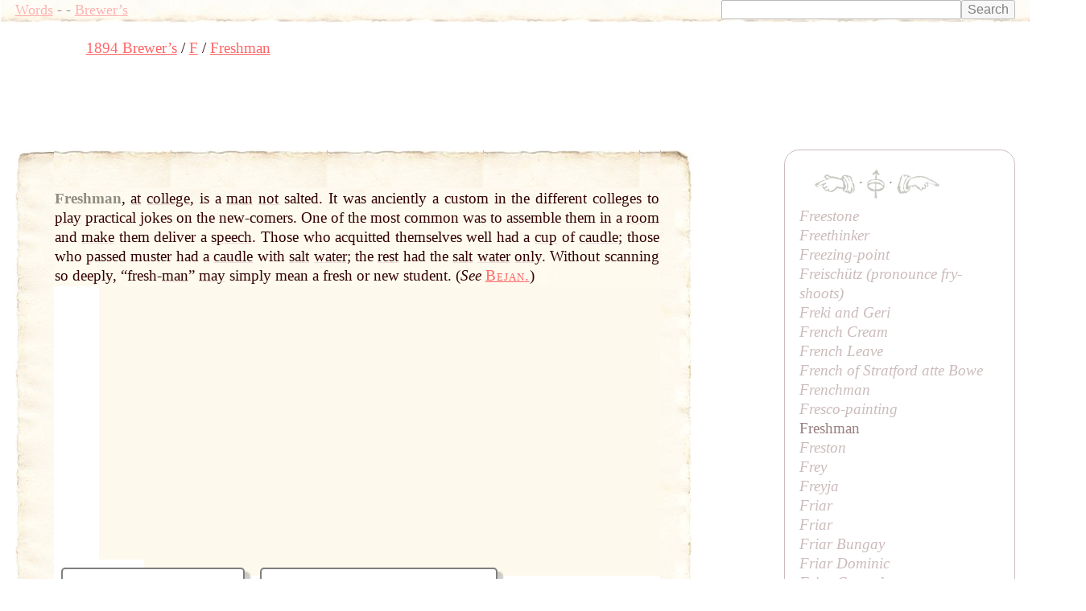

--- FILE ---
content_type: text/html; charset=UTF-8
request_url: https://words.fromoldbooks.org/Brewer-DictionaryOfPhraseAndFable/f/freshman.html
body_size: 10042
content:
<!DOCTYPE HTML>
<html xmlns="http://www.w3.org/1999/xhtml"><head><meta http-equiv="Content-Type" content="text/html; charset=UTF-8"><title>WORDS: Brewer’s: Freshman</title><meta name="viewport" content="width=device-width, initial-scale=1"><link rel="stylesheet" type="text/css" href="../entry.css"><meta name="keywords" content="Freshman,language,idioms,definitions,dictionaries"><meta name="description" content="definition and examples of English word Freshman"><link rel="canonical" href="https://www.fromoldbooks.org/Brewer-DictionaryOfPhraseAndFable/f/freshman.html"><script data-ad-client="ca-pub-3500395902832625" async="async" src="https://pagead2.googlesyndication.com/pagead/js/adsbygoogle.js"></script></head><body><div class="userbar"><div class="sitebranding"><a class="logo" href="/">Words</a><span class="skip"> - <a href="#start">skip</a></span> - <a href="/Brewer-DictionaryOfPhraseAndFable/">Brewer’s</a></div><div class="search" style="margin-left: auto; text-align: right;"><form action="https://www.google.com/cse" id="cse-search-box"><div><input type="hidden" name="cx" value="partner-pub-3500395902832625:jtjjko-hwnq"><input type="hidden" name="ie" value="UTF-8"><input type="text" name="q" size="31"><input type="submit" name="sa" value="Search"></div></form><script type="text/javascript" src="https://www.google.com/coop/cse/brand?form=cse-search-box&amp;lang=en"></script></div></div><nav class="gnav" aria-label="breadcrumb"><ol class="breadcrumb" vocab="http://schema.org/" typeof="BreadcrumbList"><li property="itemListElement" typeof="ListItem"><a property="item" typeof="WebPage" href="../"><span property="name">1894 Brewer’s</span></a><meta property="position" content="1"></li><li property="itemListElement" typeof="ListItem"><a property="item" typeof="WebPage" href="../f/"><span property="name">F</span></a><meta property="position" content="2"></li><li property="itemListElement" typeof="ListItem"><a property="item" typeof="WebPage" aria-current="page" href="/Brewer-DictionaryOfPhraseAndFable/f/freshman.html"><span property="name">Freshman</span></a><meta property="position" content="3"></li></ol></nav><script async="async" src="https://pagead2.googlesyndication.com/pagead/js/adsbygoogle.js?client=ca-pub-3500395902832625" crossorigin="anonymous"></script><ins class="adsbygoogle" style="display:inline-block;width:728px;height:90px" data-ad-client="ca-pub-3500395902832625" data-ad-slot="7864537011"></ins><script>(adsbygoogle = window.adsbygoogle || []).push({});</script><a name="start"> </a><div class="content"><div class="topleft"></div><div class="topright"></div><div class="bottom"><div class="topborder"><div class="leftborder"><div class="rightmargin"><!--google_ad_section_start--><a name="start"> </a><div class="entry"><h1 class="inline" itemprop="headline">Freshman</h1><span class="punct">,</span> <div class="text"><div class="inline sense"><p class="inline"><a href="../a/at.html" class="xr"><span class="ul">at</span></a> <a href="../c/college.html" class="xr"><span class="ul">college</span></a>, is a <a href="../m/man.html" class="xr"><span class="ul">man</span></a> <a href="../n/not.html" class="xr"><span class="ul">not</span></a> salted. It was anciently a custom in the different colleges to <a href="../p/play.html" class="xr"><span class="ul">play</span></a> practical jokes on the new-comers. One of the most common was to assemble them in a <a href="../r/room.html" class="xr"><span class="ul">room</span></a> and <a href="../m/make.html" class="xr"><span class="ul">make</span></a> them deliver a <a href="../s/speech.html" class="xr"><span class="ul">speech</span></a>. Those who acquitted themselves well had a <a href="../c/cup.html" class="xr"><span class="ul">cup</span></a> of <a href="../c/caudle.html" class="xr"><span class="ul">caudle</span></a>; those who passed muster had a <a href="../c/caudle.html" class="xr"><span class="ul">caudle</span></a> with <a href="../s/salt.html" class="xr"><span class="ul">salt</span></a> <a href="../w/water.html" class="xr"><span class="ul">water</span></a>; the <a href="../r/rest.html" class="xr"><span class="ul">rest</span></a> had the <a href="../s/salt.html" class="xr"><span class="ul">salt</span></a> <a href="../w/water.html" class="xr"><span class="ul">water</span></a> <a href="../o/only.html" class="xr"><span class="ul">only</span></a>. Without scanning so deeply, “fresh-<a href="../m/man.html" class="xr"><span class="ul">man</span></a>” <a href="../m/may.html" class="xr"><span class="ul">may</span></a> simply mean a fresh or new student. (<i>See</i> <span class="csc"><a href="../b/bejan.html">Bejan.</a></span>)</p></div></div></div><!--google_ad_section_end--><div class="linkunit"><div class="linkunit"><script async="async" src="https://pagead2.googlesyndication.com/pagead/js/adsbygoogle.js"></script><ins class="adsbygoogle" style="display:inline-block;width:336px;height:280px" data-ad-client="ca-pub-3500395902832625" data-ad-slot="5365625307"></ins><script>(adsbygoogle = window.adsbygoogle || []).push({});</script></div></div><div class="sampleimages"><div id="similardiv">&nbsp;</div><script type="text/javascript">var url = "https://www.fromoldbooks.org/Search/?mode=fragment;what=similar;kw=colleges;kw=play;kw=may;kw=man;kw=water";
          var foboe = document.documentElement,
              fobog = document.getElementsByTagName('body')[0];
          var pageWidth = window.innerWidth || foboe.clientWidth || fobog.clientWidth;
	  /* avoid less than 500 because of escaping: */
          if (Math.abs(pageWidth - 500) === pageWidth - 500) {
            var s = document.querySelector('#similardiv');
            if (s) {
                var xmlhttp = new XMLHttpRequest();
                xmlhttp.onreadystatechange = function(){
                  if (xmlhttp.readyState == 4) {
                      if (xmlhttp.status == 200){
                        s.innerHTML = xmlhttp.responseText;
                      }
                  }
                }
                console.log("loading " + url);
                xmlhttp.open("GET", url, true);
                xmlhttp.send();
            }
          }
          </script></div></div></div></div><div class="bottomleft"></div><div class="bottomright"></div></div><p class="prevnext"><a href="../f/fresco-painting.html" title="Previous entry: Fresco-painting"><img src="../../g/indexleft.png" alt="previous entry" width="50px" height="24px"></a> · <a href="../f/"><img src="../../g/up.png" alt="index" width="22px" height="36px" title="up to the index for the letter F"></a> · <a href="../f/freston.html" title="Next entry: Freston"><img src="../../g/indexright.png" alt="next entry" width="53px" height="24px"></a></p><p class="letters"><a href="../a/">A</a> <a href="../b/">B</a> <a href="../c/">C</a> <a href="../d/">D</a> <a href="../e/">E</a> <a href="../f/">F</a> <a href="../g/">G</a> <a href="../h/">H</a> <a href="../i/">I</a> <a href="../j/">J</a> <a href="../k/">K</a> <a href="../l/">L</a> <a href="../m/">M</a> <a href="../n/">N</a> <a href="../o/">O</a> <a href="../p/">P</a> <a href="../q/">Q</a> <a href="../r/">R</a> <a href="../s/">S</a> <a href="../t/">T</a> <a href="../u/">U</a> <a href="../v/">V</a> <a href="../w/">W</a> <a href="../x/">X</a> <a href="../y/">Y</a> <a href="../z/">Z</a></p><p class="entryfrom">
	      Entry taken from
	      <a href="../"><i class="booktitle">Dictionary of Phrase and Fable</i></a>,
	      edited by the Rev. E. Cobham Brewer, LL.D. and revised in 1895.
	    </p></div><!--* content *--><div class="index"><p class="prevnext"><a href="../f/fresco-painting.html" title="Previous entry: Fresco-painting"><img src="../../g/indexleft.png" alt="previous entry" width="50px" height="24px"></a> · <a href="../f/"><img src="../../g/up.png" alt="index" width="22px" height="36px" title="up to the index for the letter F"></a> · <a href="../f/freston.html" title="Next entry: Freston"><img src="../../g/indexright.png" alt="next entry" width="53px" height="24px"></a></p><div class="ie"><a href="../f/freestone.html">Freestone</a></div><div class="ie"><a href="../f/freethinker.html">Freethinker</a></div><div class="ie"><a href="../f/freezing-point.html">Freezing-point</a></div><div class="ie"><a href="../f/freischutz.html">Freischütz (pronounce <i>fry-shoots</i>)</a></div><div class="ie"><a href="../f/freki-and-geri.html">Freki and Geri</a></div><div class="ie"><a href="../f/french-cream.html">French Cream</a></div><div class="ie"><a href="../f/french-leave.html">French Leave</a></div><div class="ie"><a href="../f/french-of-stratford-atte-bowe.html">French of Stratford atte Bowe</a></div><div class="ie"><a href="../f/frenchman.html">Frenchman</a></div><div class="ie"><a href="../f/fresco-painting.html">Fresco-painting</a></div><div class="ie">Freshman</div><div class="ie"><a href="../f/freston.html">Freston</a></div><div class="ie"><a href="../f/frey.html">Frey</a></div><div class="ie"><a href="../f/freyja.html">Freyja</a></div><div class="ie"><a href="../f/friar.html">Friar</a></div><div class="ie"><a href="../f/friar-1.html">Friar</a></div><div class="ie"><a href="../f/friar-bungay.html">Friar Bungay</a></div><div class="ie"><a href="../f/friar-dominic.html">Friar Dominic</a></div><div class="ie"><a href="../f/friar-gerund.html">Friar Gerund</a></div><div class="ie"><a href="../f/friar-john.html">Friar John</a></div><div class="ie"><a href="../f/friar-laurence.html">Friar Laurence</a></div></div><!--* end of index *--><script type="text/javascript">var _gaq = _gaq || [];
      _gaq.push(['_setAccount', 'UA-6968078-4']); _gaq.push(['_trackPageview']);
      (function() {
      var ga = document.createElement('script'); ga.type = 'text/javascript'; ga.async = true;
      ga.src = ('https:' == document.location.protocol ? 'https://ssl' : 'http://www') + '.google-analytics.com/ga.js';
      var s = document.getElementsByTagName('script')[0]; s.parentNode.insertBefore(ga, s);
      })();
    </script></body></html>

--- FILE ---
content_type: text/html; charset=utf-8
request_url: https://www.fromoldbooks.org/Search/?mode=fragment;what=similar;kw=colleges;kw=play;kw=may;kw=man;kw=water
body_size: 3065
content:
<div class="similar.ajax"><div class="gallerytnbox cols1"><div class="gallerytnimg"><div class="tndiv" style="width: 133;"><a class="lti" href="https://www.fromoldbooks.org/HHOxford/pages/36-MagdalenBridgeAndTower/" title="[picture: Magdalan Bridge and Tower]"><img class="tn" width="133" height="200" src="https://www.fromoldbooks.org/HHOxford/wm/big/36-MagdalenBridgeAndTower-133x200.jpg" alt="[picture: Magdalan Bridge and Tower]" title="[picture: Magdalan Bridge and Tower]"/></a></div></div><div class="gallerytndesc" style="max-width: 200px;"><p class="d"><a href="https://www.fromoldbooks.org/HHOxford/pages/36-MagdalenBridgeAndTower/" class="thumbnailtext">Magdalan Bridge and Tower</a></p></div></div><div class="gallerytnbox cols1"><div class="gallerytnimg"><div class="tndiv" style="width: 267;"><a class="lti" href="https://www.fromoldbooks.org/HHOxford/pages/08-MagdalenCollegeFromTheCherwell/" title="[picture: Magdalen College From the Cherwell]"><img class="tn" width="267" height="200" src="https://www.fromoldbooks.org/HHOxford/wm/big/08-MagdalenCollegeFromTheCherwell-267x200.jpg" alt="[picture: Magdalen College From the Cherwell]" title="[picture: Magdalen College From the Cherwell]"/></a></div></div><div class="gallerytndesc" style="max-width: 267px;"><p class="d"><a href="https://www.fromoldbooks.org/HHOxford/pages/08-MagdalenCollegeFromTheCherwell/" class="thumbnailtext">Magdalen College From the Cherwell</a></p></div></div><div class="gallerytnbox cols1"><div class="gallerytnimg"><div class="tndiv" style="width: 133;"><a class="lti" href="https://www.fromoldbooks.org/HHOxford/pages/49-BotanicGardenAndMagdalenTower/" title="[picture: Botanic Gardens and Magdalan Tower]"><img class="tn" width="133" height="200" src="https://www.fromoldbooks.org/HHOxford/wm/big/49-BotanicGardenAndMagdalenTower-133x200.jpg" alt="[picture: Botanic Gardens and Magdalan Tower]" title="[picture: Botanic Gardens and Magdalan Tower]"/></a></div></div><div class="gallerytndesc" style="max-width: 200px;"><p class="d"><a href="https://www.fromoldbooks.org/HHOxford/pages/49-BotanicGardenAndMagdalenTower/" class="thumbnailtext">Botanic Gardens and Magdalan Tower</a></p></div></div><div class="gallerytnbox cols1"><div class="gallerytnimg"><div class="tndiv" style="width: 267;"><a class="lti" href="https://www.fromoldbooks.org/Abell-GemsByTheWayside/pages/142-the-last-of-their-race-native-wallpaper/" title="[picture: The Last of their Race (wallpaper version)]"><img class="tn" width="267" height="200" src="https://www.fromoldbooks.org/Abell-GemsByTheWayside/wm/big/142-the-last-of-their-race-native-wallpaper-q75-267x200.jpg" alt="[picture: The Last of their Race (wallpaper version)]" title="[picture: The Last of their Race (wallpaper version)]"/></a></div></div><div class="gallerytndesc" style="max-width: 267px;"><p class="d"><a href="https://www.fromoldbooks.org/Abell-GemsByTheWayside/pages/142-the-last-of-their-race-native-wallpaper/" class="thumbnailtext">The Last of their Race (wallpaper version)</a></p></div></div></div>